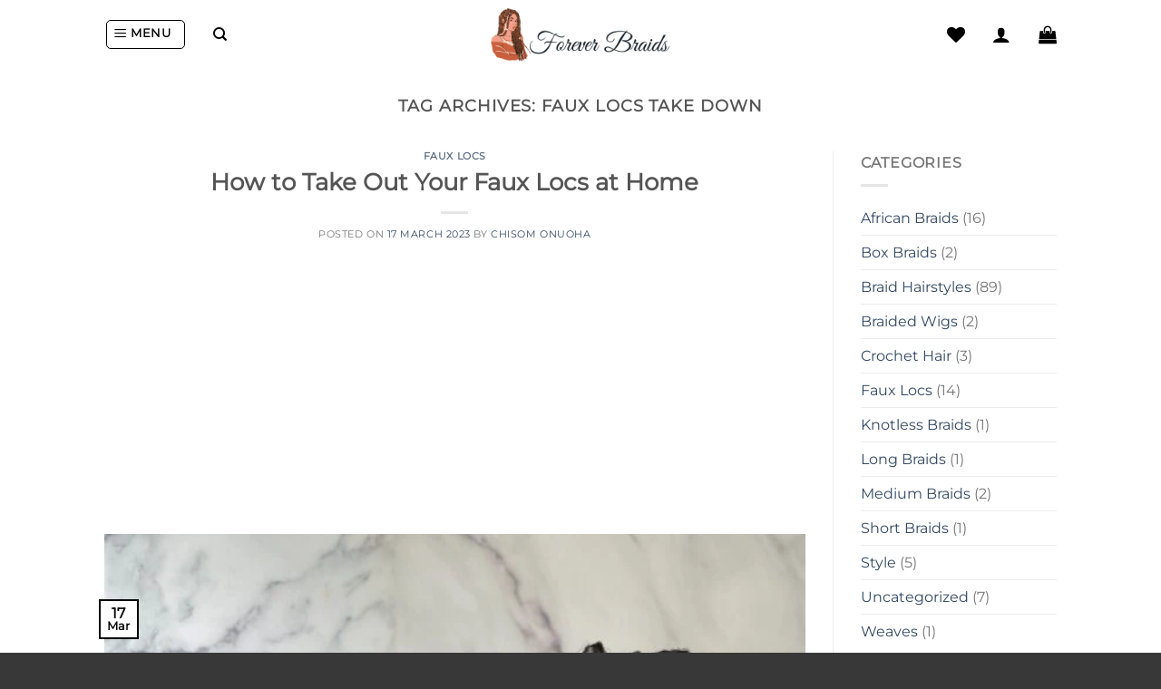

--- FILE ---
content_type: text/html; charset=utf-8
request_url: https://www.google.com/recaptcha/api2/aframe
body_size: 183
content:
<!DOCTYPE HTML><html><head><meta http-equiv="content-type" content="text/html; charset=UTF-8"></head><body><script nonce="IQdmTjPfG082nvdPlkvqRg">/** Anti-fraud and anti-abuse applications only. See google.com/recaptcha */ try{var clients={'sodar':'https://pagead2.googlesyndication.com/pagead/sodar?'};window.addEventListener("message",function(a){try{if(a.source===window.parent){var b=JSON.parse(a.data);var c=clients[b['id']];if(c){var d=document.createElement('img');d.src=c+b['params']+'&rc='+(localStorage.getItem("rc::a")?sessionStorage.getItem("rc::b"):"");window.document.body.appendChild(d);sessionStorage.setItem("rc::e",parseInt(sessionStorage.getItem("rc::e")||0)+1);localStorage.setItem("rc::h",'1768989774991');}}}catch(b){}});window.parent.postMessage("_grecaptcha_ready", "*");}catch(b){}</script></body></html>